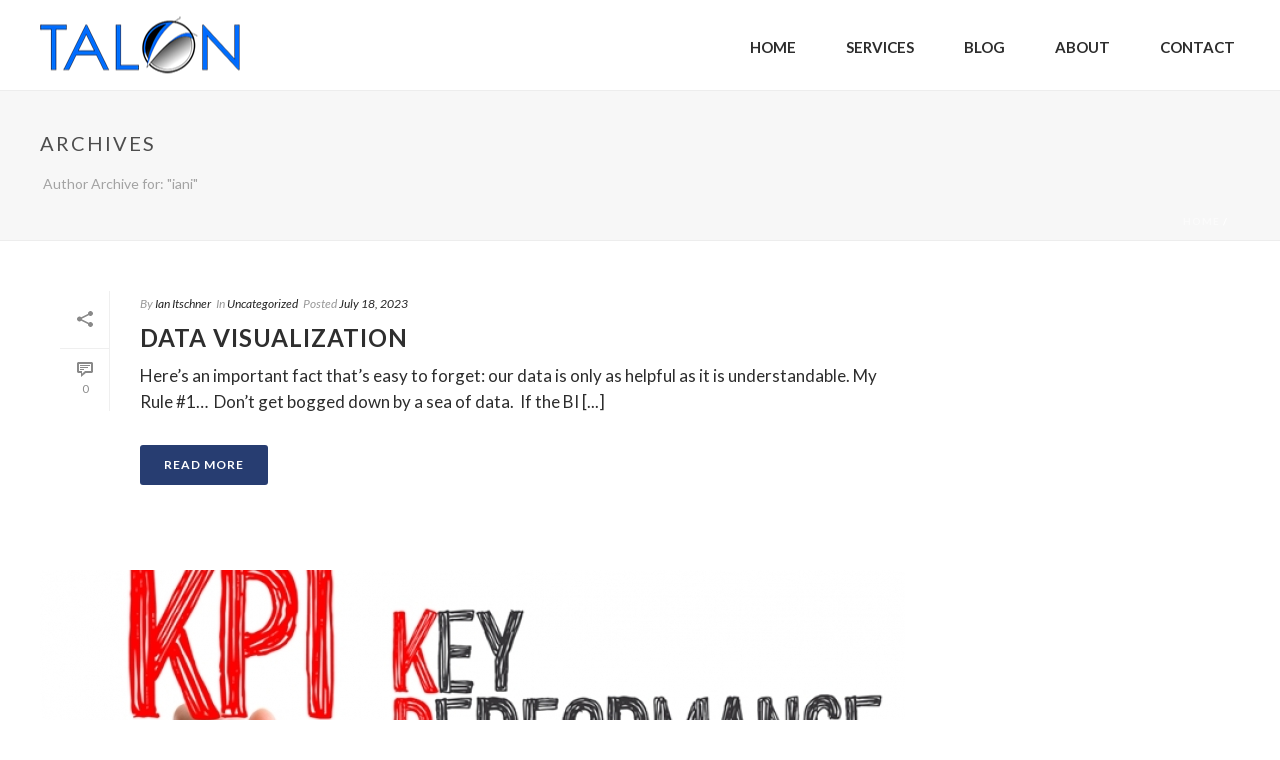

--- FILE ---
content_type: text/css
request_url: http://talonconsulting.com/wp-content/plugins/icegram-rainmaker-premium/plus/assets/css/plus-form.css?ver=5.8.12
body_size: 593
content:
.icegram .rm_captcha *{display:inline}input.rm_captcha_input{margin-right:.5em}.icegram input.rm_captcha_input{display:inline-block;width:5em;height:2.5em;margin-right:.3em}.icegram button.rm_captcha_verify{height:2.5em;line-height:1}.form-invisible{visibility:hidden;position:absolute;left:-5000px}a .rm-button{text-decoration:none}button.rm_captcha_verify{padding:.6em 1em;border:none;background:#333;color:#fff;width:auto;margin:.5em 0 0;border-radius:2px;line-height:normal;opacity:1}button.rm_captcha_verify:active,button.rm_captcha_verify:focus,button.rm_captcha_verify:hover{opacity:.9}